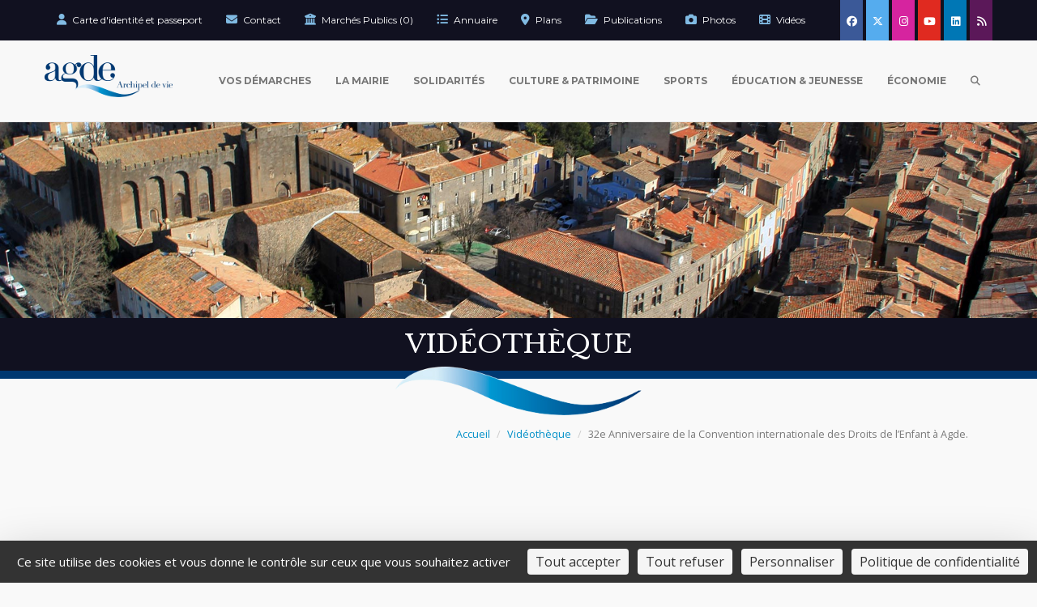

--- FILE ---
content_type: text/html; charset=UTF-8
request_url: https://www.ville-agde.fr/videotheque/700-32e-anniversaire-de-la-convention-internationale-des-droits-de-l-enfant-a-agde
body_size: 150349
content:
    <!DOCTYPE html>
<html lang="fr">
<head>
    <meta charset="utf-8">
    <meta http-equiv="X-UA-Compatible" content="IE=edge">
    <meta name="viewport" content="width=device-width, initial-scale=1">
    <title>32e Anniversaire de la Convention internationale des Droits de l’Enfant à Agde. | Vidéothèque | Ville d&#039;Agde</title>
    <meta name="description" content="Site officiel de la ville d&#039;Agde">
    <meta name="keywords" content="agde, cap d&#039;agde, grau d&#039;agde, tamarissière, mairie, collectivité locale, officiel, agde officiel, canton, hérault, région, france, languedoc, roussillon, méditerranée">
        <link href='https://fonts.googleapis.com/css?family=Libre+Baskerville:400,400italic,700&subset=latin,latin-ext' rel='stylesheet' type='text/css'>
    <link href='https://fonts.googleapis.com/css?family=Open+Sans:300,400,400italic,700,700italic&subset=latin,latin-ext' rel='stylesheet' type='text/css'>
    <link href='https://fonts.googleapis.com/css?family=Montserrat:400,700' rel='stylesheet' type='text/css'>
    <link rel="stylesheet" href="https://cdn.jsdelivr.net/npm/@fortawesome/fontawesome-free@6.6.0/css/all.min.css">
    <link rel="stylesheet" href="/build/css/ville.e447bdbd.css">
    <link rel="shortcut icon" type="image/x-icon" href="/static/ville/img/favicon.ico" />
    <style>
        article header h1 {
font-size: 28px;
}
article header h1 a:hover {
text-decoration:none;
}
@media (max-width: 399px) {
	.hidden-img-xs {
  	display: none!important;
	}
}
    </style>
    <link rel="manifest" href="/build/manifest.json">

        <!--[if lt IE 9]>
    <script src="https://oss.maxcdn.com/html5shiv/3.7.2/html5shiv.min.js"></script>
    <script src="https://oss.maxcdn.com/respond/1.4.2/respond.min.js"></script>
    <![endif]-->
    <link rel="alternate" type="application/rss+xml" title="Flux RSS des actualités du site" href="http://www.ville-agde.fr/rss/7/actualites" />
    <link rel="alternate" type="application/rss+xml" title="Flux RSS de l'agenda du site" href="http://www.ville-agde.fr/rss/8/agenda" />
        <script type="text/javascript" src="/tarteaucitron/tarteaucitron.js"></script>
<script type="text/javascript" src="https://tarteaucitron.io/load.js?domain=www.ville-agde.fr&uuid=9cb30dbd7b1ebbafe6bde44d5590ed46aab571bd"></script>
<script type="text/javascript">
    tarteaucitron.user.gtagUa = "G-6LTLHW1RZG";
    tarteaucitron.user.gtagMore = function () { /* add here your optionnal gtag() */ };
    (tarteaucitron.job = tarteaucitron.job || []).push('gtag');
    (tarteaucitron.job = tarteaucitron.job || []).push('youtube');
</script>

</head>
<body id="front_video_library_show">
    <a href="#main" class="visually-hidden focusable skip-link">
      Aller au contenu principal
    </a>
    <header id="header" class="clearfix">
        <nav class="navbar yamm navbar-default navbar-fixed-top" role="navigation">
            <div class="top-line hidden-xs">
                <div class="container">
                    <div class="row">
                        <div class="col-md-12">
                            <ul class="info-list">
                                <li>
                                    <a href="http://www.ville-agde.fr/vos-demarches/demarches-citoyennes/rendez-vous-carte-didentite-et-passeport">
                                        <i class="fa fa-user" title="mavilledagde.fr"></i>&nbsp;Carte d'identité et passeport
                                    </a>
                                </li>
                                <li>
                                    <a href="/la-mairie/les-services/contact">
                                        <i class="fa fa-envelope" title="Contact"></i>&nbsp;Contact
                                    </a>
                                </li>
                                <li>
                                    <a href="/economie/marches-publics">
                                        <i class="fa fa-university" title="Marchés Publics"></i>&nbsp;Marchés Publics (0)
                                    </a>
                                </li>
                                <li>
                                    <a href="/annuaire">
                                        <i class="fa fa-list-ul" title="Annuaire"></i>&nbsp;Annuaire
                                    </a>
                                </li>
                                <li>
                                    <a href="http://www.ville-agde.fr/services/comment-venir/plans">
                                        <i class="fa fa-location-dot" title="Plans"></i>&nbsp;Plans
                                    </a>
                                </li>
                                <li>
                                    <a href="/la-mairie/guides/guides-et-brochures">
                                        <i class="fa fa-folder-open" title="Documents"></i>&nbsp;Publications
                                    </a>
                                </li>
                                <li>
                                    <a href="/services/phototheque">
                                        <i class="fa fa-camera" title="Photos"></i>&nbsp;Photos
                                    </a>
                                </li>
                                <li>
                                    <a href="/videotheque">
                                        <i class="fa fa-film" title="Vidéos"></i>&nbsp;Vidéos
                                    </a>
                                </li>
                            </ul>

                            <ul class="social-icons">
                                <li>
                                    <a class="facebook" href="https://www.facebook.com/Ville.Agde.Officiel" target="_blank">
                                        <i class="fa-brands fa-facebook" title="facebook"></i>
                                    </a>
                                </li>
                                <li>
                                    <a class="twitter" href="https://twitter.com/AgdeOfficiel" target="_blank">
                                        <i class="fa-brands fa-x-twitter" title="twitter"></i>
                                    </a>
                                </li>
                                <li>
                                    <a class="instagram" href="https://www.instagram.com/ville.agde" target="_blank">
                                        <i class="fa-brands fa-instagram" title="instagram"></i>
                                    </a>
                                </li>
                                <li>
                                    <a class="youtube" href="https://www.youtube.com/c/villedagde" target="_blank">
                                        <i class="fa-brands fa-youtube" title="youtube"></i>
                                    </a>
                                </li>
                                <li>
                                    <a class="linkedin" href="https://www.linkedin.com/company/mairie-d'agde" target="_blank">
                                        <i class="fa-brands fa-linkedin" title="linkedin"></i>
                                    </a>
                                </li>
                                <li>
                                    <a class="rss" href="/rss" target="_blank">
                                        <i class="fa fa-rss" title="rss"></i>
                                    </a>
                                </li>
                            </ul>

                        </div>
                    </div>
                </div>
            </div>
            <div class="container">
                <div class="navbar-header">
                    <button type="button" class="navbar-toggle collapsed" data-toggle="collapse" data-target="#bs-example-navbar-collapse-1">
                        <span class="sr-only">Toggle navigation</span>
                        <span class="icon-bar"></span>
                        <span class="icon-bar"></span>
                        <span class="icon-bar"></span>
                    </button>
                                            <a class="navbar-brand" href="/">
                            <img src="/static/ville/img/logo.png" alt="Ville Agde">
                        </a>
                                    </div>
                <div class="hidden-lg">
    <div class="collapse navbar-collapse" id="bs-example-navbar-collapse-1">
        <ul class="nav navbar-nav">
                        <li class="dropdown">
                <a href="/vos-demarches" class="dropdown-toggle" data-toggle="dropdown" role="button" aria-haspopup="true" aria-expanded="false">
                    Vos Démarches <span class="caret"></span>
                </a>
                <ul class="dropdown-menu">
                                    <li>
                        <a href="https://www.capbus.fr/" title="Transports Capbus">
                            Transports Capbus
                        </a>
                    </li>
                                    <li>
                        <a href="http://www.ville-agde.fr/vos-demarches/demarches-citoyennes/rendez-vous-carte-didentite-et-passeport" title="Rendez-vous carte d&#039;identité et passeport">
                            Rendez-vous carte d&#039;identité et passeport
                        </a>
                    </li>
                                    <li>
                        <a href="http://www.ville-agde.fr/vos-demarches/demarches-citoyennes/demarches-citoyennes" title="Démarches citoyennes">
                            Démarches citoyennes
                        </a>
                    </li>
                                    <li>
                        <a href="https://www.ville-agde.fr/comarquage/particuliers" title="Vos droits et démarches  Service-Public.fr">
                            Vos droits et démarches  Service-Public.fr
                        </a>
                    </li>
                                    <li>
                        <a href="https://www.espace-citoyens.net/ville-agde/espace-citoyens" title="Espace e-citoyen">
                            Espace e-citoyen
                        </a>
                    </li>
                                    <li>
                        <a href="http://elections.ville-agde.fr" title="Elections">
                            Elections
                        </a>
                    </li>
                                    <li>
                        <a href="http://www.ville-agde.fr/vos-demarches/numero-vert-vie-quotidienne/numero-vert" title="Numéro Vert Vie Quotidienne">
                            Numéro Vert Vie Quotidienne
                        </a>
                    </li>
                                    <li>
                        <a href="http://www.ville-agde.fr/vos-demarches/parcs-et-stationnements/accueil" title="Stationnements">
                            Stationnements
                        </a>
                    </li>
                                    <li>
                        <a href="http://www.ville-agde.fr/vos-demarches/maison-de-la-justice-et-du-droit/maison-justice-droit" title="Maison de la Justice et du Droit">
                            Maison de la Justice et du Droit
                        </a>
                    </li>
                                    <li>
                        <a href="http://www.ville-agde.fr/la-mairie/newsletter/abonnement-a-la-newsletter-de-la-mairie-dagde" title="Newsletter">
                            Newsletter
                        </a>
                    </li>
                                </ul>
            </li>
                        <li class="dropdown">
                <a href="/la-mairie" class="dropdown-toggle" data-toggle="dropdown" role="button" aria-haspopup="true" aria-expanded="false">
                    La Mairie <span class="caret"></span>
                </a>
                <ul class="dropdown-menu">
                                    <li>
                        <a href="http://www.ville-agde.fr/la-mairie/conseil-municipal/le-maire-et-ses-adjoints" title="Conseil Municipal">
                            Conseil Municipal
                        </a>
                    </li>
                                    <li>
                        <a href="https://www.ville-agde.fr/actes-administratifs" title="Actes administratifs">
                            Actes administratifs
                        </a>
                    </li>
                                    <li>
                        <a href="http://www.ville-agde.fr/la-mairie/actes-administratifs-anterieurs-au-1er-decembre-2025/arretes-permanents" title="Actes administratifs antérieurs au 1er décembre 2025">
                            Actes administratifs antérieurs au 1er décembre 2025
                        </a>
                    </li>
                                    <li>
                        <a href="http://www.ville-agde.fr/la-mairie/urbanisme/service-amenagement-durable" title="Urbanisme">
                            Urbanisme
                        </a>
                    </li>
                                    <li>
                        <a href="http://www.ville-agde.fr/la-mairie/annonces-legales/avis-enquete-publique" title="Annonces Légales Enquête Publique">
                            Annonces Légales Enquête Publique
                        </a>
                    </li>
                                    <li>
                        <a href="http://www.ville-agde.fr/la-mairie/securite/accueil" title="Sécurité">
                            Sécurité
                        </a>
                    </li>
                                    <li>
                        <a href="http://www.ville-agde.fr/la-mairie/archives-municipales/archives-municipales" title="Archives">
                            Archives
                        </a>
                    </li>
                                    <li>
                        <a href="http://www.ville-agde.fr/la-mairie/journal-de-la-ville-d-agde/le-journal-de-la-ville-d-agde" title="Journal de la Ville">
                            Journal de la Ville
                        </a>
                    </li>
                                    <li>
                        <a href="http://www.ville-agde.fr/la-mairie/mappy-handicap/mappy-handicap" title="Mappy Handicap">
                            Mappy Handicap
                        </a>
                    </li>
                                    <li>
                        <a href="http://www.ville-agde.fr/la-mairie/engagement-qualite/qualite-de-service" title="Qualité de service">
                            Qualité de service
                        </a>
                    </li>
                                    <li>
                        <a href="http://www.ville-agde.fr/la-mairie/comites-de-quartier/presentation" title="Comités de Quartier">
                            Comités de Quartier
                        </a>
                    </li>
                                    <li>
                        <a href="http://www.ville-agde.fr/la-mairie/environnement/accueil" title="Environnement">
                            Environnement
                        </a>
                    </li>
                                    <li>
                        <a href="http://www.ville-agde.fr/la-mairie/environnement/la-reserve-marine-du-roc-de-brescou" title="Réserve Marine Roc de Brescou">
                            Réserve Marine Roc de Brescou
                        </a>
                    </li>
                                    <li>
                        <a href="http://www.ville-agde.fr/la-mairie/recrutement/offres-demplois" title="Rejoindre la Mairie">
                            Rejoindre la Mairie
                        </a>
                    </li>
                                    <li>
                        <a href="http://www.ville-agde.fr/la-mairie/newsletter/abonnement-a-la-newsletter-de-la-mairie-dagde" title="Newsletter">
                            Newsletter
                        </a>
                    </li>
                                    <li>
                        <a href="https://app.amp-agde.fr/accueil" title="Aire Marine Protégée de la Côte agathoise">
                            Aire Marine Protégée de la Côte agathoise
                        </a>
                    </li>
                                    <li>
                        <a href="https://agde.lheurecivique.fr/" title="L&#039;heure Civique Agathoise">
                            L&#039;heure Civique Agathoise
                        </a>
                    </li>
                                </ul>
            </li>
                        <li class="dropdown">
                <a href="/solidarites" class="dropdown-toggle" data-toggle="dropdown" role="button" aria-haspopup="true" aria-expanded="false">
                    Solidarités <span class="caret"></span>
                </a>
                <ul class="dropdown-menu">
                                    <li>
                        <a href="http://www.ville-agde.fr/solidarites/pole-sante/pole-sante" title="Pôle Santé">
                            Pôle Santé
                        </a>
                    </li>
                                    <li>
                        <a href="http://www.ccas-agde.fr" title="Centre Communal d&#039;Action Sociale">
                            Centre Communal d&#039;Action Sociale
                        </a>
                    </li>
                                    <li>
                        <a href="https://www.ccas-agde.fr/age-d-or/presentation" title="Age d&#039;Or">
                            Age d&#039;Or
                        </a>
                    </li>
                                    <li>
                        <a href="https://www.ccas-agde.fr/enfance-et-famille/presentation" title="Enfance &amp; Famille">
                            Enfance &amp; Famille
                        </a>
                    </li>
                                    <li>
                        <a href="https://www.ccas-agde.fr/autonomie-et-solidarite/presentation" title="Autonomie &amp; Solidarité">
                            Autonomie &amp; Solidarité
                        </a>
                    </li>
                                    <li>
                        <a href="http://www.ville-agde.fr/solidarites/centre-social-louis-valliere/accueil" title="Centre Social Louis Vallière">
                            Centre Social Louis Vallière
                        </a>
                    </li>
                                    <li>
                        <a href="http://www.ville-agde.fr/solidarites/prevention-insertion/prevention-insertion" title="Prévention &amp; Insertion">
                            Prévention &amp; Insertion
                        </a>
                    </li>
                                    <li>
                        <a href="http://www.ch-bassindethau.fr/" title="Hopital">
                            Hopital
                        </a>
                    </li>
                                </ul>
            </li>
                        <li class="dropdown">
                <a href="/culture-patrimoine" class="dropdown-toggle" data-toggle="dropdown" role="button" aria-haspopup="true" aria-expanded="false">
                    Culture &amp; Patrimoine <span class="caret"></span>
                </a>
                <ul class="dropdown-menu">
                                    <li>
                        <a href="https://www.chateaulaurens-agde.fr/" title="Château Laurens">
                            Château Laurens
                        </a>
                    </li>
                                    <li>
                        <a href="http://www.saisonculturelle-agde.fr/" title="Saison Culturelle">
                            Saison Culturelle
                        </a>
                    </li>
                                    <li>
                        <a href="https://ecoledemusique-agde.fr/" title="École de Musique">
                            École de Musique
                        </a>
                    </li>
                                    <li>
                        <a href="http://www.museecapdagde.com" title="Musée de l&#039;Éphèbe">
                            Musée de l&#039;Éphèbe
                        </a>
                    </li>
                                    <li>
                        <a href="https://www.museeagathois.fr/" title="Musée Agathois Jules Baudou">
                            Musée Agathois Jules Baudou
                        </a>
                    </li>
                                    <li>
                        <a href="https://www.capdagde-congres.fr/" title="Palais des Congrès Cap d&#039;Agde Méditerranée">
                            Palais des Congrès Cap d&#039;Agde Méditerranée
                        </a>
                    </li>
                                    <li>
                        <a href="http://www.ville-agde.fr/culture-patrimoine/patrimoine-naturel/accueil-nature-preservee" title="Patrimoine Naturel">
                            Patrimoine Naturel
                        </a>
                    </li>
                                    <li>
                        <a href="http://www.ville-agde.fr/culture-patrimoine/histoire/une-histoire-nee-de-la-mer" title="Histoire">
                            Histoire
                        </a>
                    </li>
                                    <li>
                        <a href="http://www.ville-agde.fr/culture-patrimoine/monuments/propos-introductif" title="Monuments">
                            Monuments
                        </a>
                    </li>
                                    <li>
                        <a href="http://www.mediatheque-agde.fr/" title="Médiathèque Agathoise">
                            Médiathèque Agathoise
                        </a>
                    </li>
                                    <li>
                        <a href="https://www.theatreagathois.fr/" title="Théâtre AGathois">
                            Théâtre AGathois
                        </a>
                    </li>
                                    <li>
                        <a href="https://www.mjcagde.com/" title="MJC Maison des Jeunes et de la Culture">
                            MJC Maison des Jeunes et de la Culture
                        </a>
                    </li>
                                </ul>
            </li>
                        <li class="dropdown">
                <a href="/sports" class="dropdown-toggle" data-toggle="dropdown" role="button" aria-haspopup="true" aria-expanded="false">
                    Sports <span class="caret"></span>
                </a>
                <ul class="dropdown-menu">
                                    <li>
                        <a href="http://www.ville-agde.fr/sports/animations-slam/activites-annuelles" title="Activités SLAM">
                            Activités SLAM
                        </a>
                    </li>
                                    <li>
                        <a href="http://www.ville-agde.fr/sports/animations-estivales/activites-estivales" title="Animations Estivales">
                            Animations Estivales
                        </a>
                    </li>
                                    <li>
                        <a href="http://www.ville-agde.fr/sports/equipements-sportifs/accueil" title="Équipements sportifs">
                            Équipements sportifs
                        </a>
                    </li>
                                    <li>
                        <a href="http://www.ville-agde.fr/sports/pistes-cyclables/pistes-cyclables" title="Pistes Cyclables">
                            Pistes Cyclables
                        </a>
                    </li>
                                    <li>
                        <a href="https://www.tenniscapdagde.com/" title="Centre International de Tennis">
                            Centre International de Tennis
                        </a>
                    </li>
                                    <li>
                        <a href="http://www.ville-agde.fr/sports/joutes/presentation" title="Les Joutes">
                            Les Joutes
                        </a>
                    </li>
                                    <li>
                        <a href="http://www.golfcapdagde.com/" title="Golf du Cap d&#039;Agde">
                            Golf du Cap d&#039;Agde
                        </a>
                    </li>
                                    <li>
                        <a href="http://www.centre-larchipel.com/" title="Centre Aquatique de l&#039;Archipel">
                            Centre Aquatique de l&#039;Archipel
                        </a>
                    </li>
                                    <li>
                        <a href="http://www.centrenautique-capdagde.com/" title="Centre Nautique du Cap d&#039;Agde">
                            Centre Nautique du Cap d&#039;Agde
                        </a>
                    </li>
                                    <li>
                        <a href="https://www.ville-agde.fr/annuaire" title="Associations">
                            Associations
                        </a>
                    </li>
                                    <li>
                        <a href="https://www.capdagdedestinationsports.com/" title="Cap d&#039;Agde Destination Sports">
                            Cap d&#039;Agde Destination Sports
                        </a>
                    </li>
                                </ul>
            </li>
                        <li class="dropdown">
                <a href="/education-jeunesse" class="dropdown-toggle" data-toggle="dropdown" role="button" aria-haspopup="true" aria-expanded="false">
                    Éducation &amp; Jeunesse <span class="caret"></span>
                </a>
                <ul class="dropdown-menu">
                                    <li>
                        <a href="http://www.ville-agde.fr/education-jeunesse/maternelles/ecoles-maternelles" title="Écoles maternelles">
                            Écoles maternelles
                        </a>
                    </li>
                                    <li>
                        <a href="http://www.ville-agde.fr/education-jeunesse/elementaires/ecoles-elementaires" title="Écoles élémentaires">
                            Écoles élémentaires
                        </a>
                    </li>
                                    <li>
                        <a href="http://www.ville-agde.fr/education-jeunesse/enseignement-secondaire/l-enseignement-secondaire" title="Enseignement Secondaire">
                            Enseignement Secondaire
                        </a>
                    </li>
                                    <li>
                        <a href="http://www.ville-agde.fr/education-jeunesse/enseignement-prive/enseignement-prive" title="Enseignement Privé">
                            Enseignement Privé
                        </a>
                    </li>
                                    <li>
                        <a href="https://www.espace-citoyens.net/ville-agde/espace-citoyens" title="Vos démarches en ligne">
                            Vos démarches en ligne
                        </a>
                    </li>
                                    <li>
                        <a href="http://www.ville-agde.fr/education-jeunesse/direction-de-l-education/inscription" title="Direction de l&#039;éducation">
                            Direction de l&#039;éducation
                        </a>
                    </li>
                                    <li>
                        <a href="http://www.ville-agde.fr/education-jeunesse/parentalite/accueil" title="Parentalité">
                            Parentalité
                        </a>
                    </li>
                                    <li>
                        <a href="http://www.ville-agde.fr/education-jeunesse/planete-ecole/le-planete-ecole" title="Planète École">
                            Planète École
                        </a>
                    </li>
                                    <li>
                        <a href="http://www.ville-agde.fr/education-jeunesse/accueil-de-loisirs/accueil" title="Accueils de Loisirs">
                            Accueils de Loisirs
                        </a>
                    </li>
                                    <li>
                        <a href="http://www.ville-agde.fr/education-jeunesse/littoral-et-cadre-de-vie/autorisation-de-baignade" title="Autorisation de baignade">
                            Autorisation de baignade
                        </a>
                    </li>
                                    <li>
                        <a href="http://www.ville-agde.fr/education-jeunesse/espace-jeune-agathois/info-jeunes-agde" title="Espace Jeune Agathois">
                            Espace Jeune Agathois
                        </a>
                    </li>
                                    <li>
                        <a href="http://www.ville-agde.fr/education-jeunesse/conseil-municipal-des-jeunes/presentation" title="Conseil Municipal des Jeunes">
                            Conseil Municipal des Jeunes
                        </a>
                    </li>
                                    <li>
                        <a href="http://www.ville-agde.fr/education-jeunesse/espace-jeune-agathois/info-jeunes-agde" title="Espace Jeune Agathois">
                            Espace Jeune Agathois
                        </a>
                    </li>
                                </ul>
            </li>
                        <li class="dropdown">
                <a href="/economie" class="dropdown-toggle" data-toggle="dropdown" role="button" aria-haspopup="true" aria-expanded="false">
                    Économie <span class="caret"></span>
                </a>
                <ul class="dropdown-menu">
                                    <li>
                        <a href="https://www.agdecoeurdeville.fr/" title="Agde Cœur de Ville">
                            Agde Cœur de Ville
                        </a>
                    </li>
                                    <li>
                        <a href="http://www.capdagde.com/" title="Office de tourisme">
                            Office de tourisme
                        </a>
                    </li>
                                    <li>
                        <a href="http://www.ville-agde.fr/economie/finances/accueil" title="Finances">
                            Finances
                        </a>
                    </li>
                                    <li>
                        <a href="http://www.ville-agde.fr/economie/marches-publics/accueil" title="Marchés Publics">
                            Marchés Publics
                        </a>
                    </li>
                                    <li>
                        <a href="https://www.ville-agde.fr/comarquage/professionnels" title="Professionnels vos droits et démarches">
                            Professionnels vos droits et démarches
                        </a>
                    </li>
                                    <li>
                        <a href="http://www.ville-agde.fr/economie/gestion-des-salles-municipales/accueil" title="Gestion des salles municipales">
                            Gestion des salles municipales
                        </a>
                    </li>
                                    <li>
                        <a href="http://www.ville-agde.fr/economie/associations/aides-associations" title="Aides aux Associations">
                            Aides aux Associations
                        </a>
                    </li>
                                    <li>
                        <a href="http://www.ville-agde.fr/economie/mission-publicite/mission-publicite" title="Mission Publicité">
                            Mission Publicité
                        </a>
                    </li>
                                    <li>
                        <a href="http://www.ville-agde.fr/economie/occupation-du-domaine-public/occupation-du-domaine-public" title="Droits de Place">
                            Droits de Place
                        </a>
                    </li>
                                    <li>
                        <a href="http://www.ville-agde.fr/economie/declaration-de-manifestation/declarer-une-manifestation" title="Déclarer une manifestation">
                            Déclarer une manifestation
                        </a>
                    </li>
                                    <li>
                        <a href="http://www.ville-agde.fr/economie/centre-hebergement-saint-martin/accueil" title="Hébergement St Martin">
                            Hébergement St Martin
                        </a>
                    </li>
                                    <li>
                        <a href="http://www.ville-agde.fr/economie/observatoire-fiscal/observatoire-fiscal" title="Observatoire Fiscal">
                            Observatoire Fiscal
                        </a>
                    </li>
                                    <li>
                        <a href="http://www.ville-agde.fr/economie/tourisme/le-cap-d-agde" title="Tourisme">
                            Tourisme
                        </a>
                    </li>
                                    <li>
                        <a href="http://www.ville-agde.fr/economie/viticulture/viticulture" title="Viticulture">
                            Viticulture
                        </a>
                    </li>
                                    <li>
                        <a href="http://www.ville-agde.fr/economie/croissance-urbaine-et-demographique/croissance-urbaine-demographique" title="Croissance urbaine &amp; démographique">
                            Croissance urbaine &amp; démographique
                        </a>
                    </li>
                                    <li>
                        <a href="https://port-capdagde.com/" title="Ports du Cap d&#039;Agde">
                            Ports du Cap d&#039;Agde
                        </a>
                    </li>
                                    <li>
                        <a href="http://www.sictom-pezenas-agde.fr/" title="SICTOM Pézenas-Agde">
                            SICTOM Pézenas-Agde
                        </a>
                    </li>
                                    <li>
                        <a href="https://www.crieeagde.com/" title="Pêche">
                            Pêche
                        </a>
                    </li>
                                </ul>
            </li>
                    </ul>
    </div>
</div>

<div class="yamm hidden-xs hidden-sm hidden-md">

        <ul class="nav navbar-nav navbar-right">
                            <li class="dropdown yamm-fw opens">
                    <a class="dropdown-toggle" data-toggle="dropdown" href="/vos-demarches">
                        Vos Démarches
                    </a>
                    <ul class="dropdown-menu mega-menu hidden-xs hidden-sm">
                        <li>
                            <div class="yamm-content mega-menu-item">
                                <div class="row">
                                    <div class="col-md-2">
                                        <div class="image-links-wrapper">
                                            <ul class="list-unstyled">
                                                                                                    <li>
                                                        <a href="https://www.capbus.fr/" title="Transports Capbus">
                                                            <img src="/media/cache/city_mega_menu_link/uploads/images/1-vos-demarches/7-actualites/800x800/logo-capbus_58c91303a0676.png" class="img-responsive" alt="">
                                                        </a>
                                                    </li>
                                                                                            </ul>
                                        </div>
                                    </div>
                                    <div class="col-md-3">
                                        <div class="text-links-wrapper">
                                            <ul class="list-unstyled">
                                                                                                    <li class="clearfix">
                                                        <a href="http://www.ville-agde.fr/vos-demarches/demarches-citoyennes/rendez-vous-carte-didentite-et-passeport" title="Rendez-vous carte d&#039;identité et passeport">
                                                            Rendez-vous carte d&#039;identité et passeport
                                                        </a>
                                                    </li>
                                                                                                    <li class="clearfix">
                                                        <a href="http://www.ville-agde.fr/vos-demarches/demarches-citoyennes/demarches-citoyennes" title="Démarches citoyennes">
                                                            Démarches citoyennes
                                                        </a>
                                                    </li>
                                                                                                    <li class="clearfix">
                                                        <a href="https://www.ville-agde.fr/comarquage/particuliers" title="Vos droits et démarches  Service-Public.fr">
                                                            Vos droits et démarches  Service-Public.fr
                                                        </a>
                                                    </li>
                                                                                                    <li class="clearfix">
                                                        <a href="https://www.espace-citoyens.net/ville-agde/espace-citoyens" title="Espace e-citoyen">
                                                            Espace e-citoyen
                                                        </a>
                                                    </li>
                                                                                                    <li class="clearfix">
                                                        <a href="http://elections.ville-agde.fr" title="Elections">
                                                            Elections
                                                        </a>
                                                    </li>
                                                                                                    <li class="clearfix">
                                                        <a href="http://www.ville-agde.fr/vos-demarches/numero-vert-vie-quotidienne/numero-vert" title="Numéro Vert Vie Quotidienne">
                                                            Numéro Vert Vie Quotidienne
                                                        </a>
                                                    </li>
                                                                                                    <li class="clearfix">
                                                        <a href="http://www.ville-agde.fr/vos-demarches/parcs-et-stationnements/accueil" title="Stationnements">
                                                            Stationnements
                                                        </a>
                                                    </li>
                                                                                                    <li class="clearfix">
                                                        <a href="http://www.ville-agde.fr/vos-demarches/maison-de-la-justice-et-du-droit/maison-justice-droit" title="Maison de la Justice et du Droit">
                                                            Maison de la Justice et du Droit
                                                        </a>
                                                    </li>
                                                                                                    <li class="clearfix">
                                                        <a href="http://www.ville-agde.fr/la-mairie/newsletter/abonnement-a-la-newsletter-de-la-mairie-dagde" title="Newsletter">
                                                            Newsletter
                                                        </a>
                                                    </li>
                                                                                            </ul>
                                        </div>
                                    </div>
                                    <div class="col-md-5">
                                        <div class="news-links-wrapper">
                                            <ul class="list-unstyled">
                                                                                                    <li class="clearfix">
                                                        <a href="http://www.ville-agde.fr/actualites/vos-demarches/actualites/fermeture-de-voies-du-jeudi-19-au-dimanche-22-coupe-de-france-de-vtt">
                                                            <img src="/media/cache/city_mega_menu_news/uploads/images/5-sports/42-actualites/800x800/outlook-cfvtt-2024_65e829ff39072.jpg" />
                                                            <span>FERMETURE DE VOIES DU JEUDI 19 AU DIMANCHE 22 : COUPE DE FRANCE DE VTT</span>
                                                        </a>
                                                    </li>
                                                                                                    <li class="clearfix">
                                                        <a href="http://www.ville-agde.fr/actualites/vos-demarches/actualites/informations-sur-le-centre-de-vaccination-de-lhopital-saint-loup">
                                                            <img src="/media/cache/city_mega_menu_news/uploads/images/1-vos-demarches/7-actualites/800x800/hopital-saint-loup-agde_61f271d0a46a3.jpg" />
                                                            <span>Informations sur le centre de vaccination de l&#039;hôpital Saint Loup</span>
                                                        </a>
                                                    </li>
                                                                                                    <li class="clearfix">
                                                        <a href="http://www.ville-agde.fr/actualites/vos-demarches/actualites/formalites-citoyennes-et-etat-civil">
                                                            <img src="/media/cache/city_mega_menu_news/uploads/images/1-vos-demarches/7-actualites/800x800/mairie_5eb91880dad53.jpg" />
                                                            <span>Formalités citoyennes et état civil</span>
                                                        </a>
                                                    </li>
                                                                                                    <li class="clearfix">
                                                        <a href="http://www.ville-agde.fr/actualites/vos-demarches/actualites/renouvellement-carte-didentite-ou-passeport">
                                                            <img src="/media/cache/city_mega_menu_news/uploads/images/1-vos-demarches/7-actualites/800x800/cni-passeports_5e53d808923f3.jpg" />
                                                            <span>Renouvellement carte d&#039;identité ou passeport</span>
                                                        </a>
                                                    </li>
                                                                                                    <li class="clearfix">
                                                        <a href="http://www.ville-agde.fr/actualites/vos-demarches/actualites/changements-de-frequences-de-la-tnt">
                                                            <img src="/media/cache/city_mega_menu_news/uploads/images/1-vos-demarches/7-actualites/800x800/tous-a-vos-postes-tnt-frequences_5ba4e6be82396.jpg" />
                                                            <span>Changements de fréquences de la TNT</span>
                                                        </a>
                                                    </li>
                                                                                                    <li class="clearfix">
                                                        <a href="http://www.ville-agde.fr/actualites/vos-demarches/maison-de-la-justice-et-du-droit/le-ministere-de-la-justice-recrute-des-conciliateurs-de-justice">
                                                            <img src="/media/cache/city_mega_menu_news/uploads/images/1-vos-demarches/6-maison-de-la-justice-et-du-droit/800x800/conciliateur_557ed656be989.png" />
                                                            <span>Le ministère de la Justice recrute des conciliateurs de justice</span>
                                                        </a>
                                                    </li>
                                                                                            </ul>
                                        </div>
                                    </div>
                                    <div class="col-md-2">
                                        <div class="document-links-wrapper">
                                                                                            
    <article class="document featured-document featured-publication">
        <div class="visual">
                            <img src="/media/cache/300x400/uploads/thumbnails/agde-guide-accueil-2024-25_67092ba32b119.jpg" alt="" class="img-responsive" />
                        <div class="toolbar">
                <div class="toolbar-inner">
                    <a
                        class="download-link"
                        href="/document/download/6165-guide-d-accueil-2025"
                        title="Télécharger le document Guide d&#039;accueil 2025">
                        <i class="fa fa-download"></i> Télécharger
                    </a>
                                            <br />
                        <a class="read-link" target="_blank" href="/page-flip/6709adf82bc0c" title="Voir : Guide d&#039;accueil 2025">
                            <i class="fa fa-eye"></i> Consulter
                        </a>
                                    </div>
            </div>
        </div>
            </article>

                                                                                            
    <article class="document featured-document featured-publication">
        <div class="visual">
                            <img src="/media/cache/300x400/uploads/thumbnails/carte-voies-douces_58c15567b1002.jpg" alt="" class="img-responsive" />
                        <div class="toolbar">
                <div class="toolbar-inner">
                    <a
                        class="download-link"
                        href="/document/download/2507-carte-des-voies-douces"
                        title="Télécharger le document Carte des Voies Douces">
                        <i class="fa fa-download"></i> Télécharger
                    </a>
                                            <br />
                        <a class="read-link" target="_blank" href="/page-flip/58c1ec9a3abb6" title="Voir : Carte des Voies Douces">
                            <i class="fa fa-eye"></i> Consulter
                        </a>
                                    </div>
            </div>
        </div>
            </article>

                                                                                    </div>
                                    </div>
                                </div>
                            </div>
                        </li>
                    </ul>
                </li>
                            <li class="dropdown yamm-fw ">
                    <a class="dropdown-toggle" data-toggle="dropdown" href="/la-mairie">
                        La Mairie
                    </a>
                    <ul class="dropdown-menu mega-menu hidden-xs hidden-sm">
                        <li>
                            <div class="yamm-content mega-menu-item">
                                <div class="row">
                                    <div class="col-md-2">
                                        <div class="image-links-wrapper">
                                            <ul class="list-unstyled">
                                                                                                    <li>
                                                        <a href="http://www.ville-agde.fr/la-mairie/journal-de-la-ville-d-agde/le-journal-de-la-ville-d-agde" title="Journal de la Ville">
                                                            <img src="/media/cache/city_mega_menu_link/uploads/images/3-la-mairie/108-journal-de-la-ville-d-agde/800x800/logo-agde-le-mag_5aa9211bb0522.jpg" class="img-responsive" alt="">
                                                        </a>
                                                    </li>
                                                                                                    <li>
                                                        <a href="https://app.amp-agde.fr/accueil" title="Aire Marine Protégée de la Côte agathoise">
                                                            <img src="/media/cache/city_mega_menu_link/uploads/images/3-la-mairie/17-environnement/800x800/logo-amp-rectangle_64380156c3ef5.png" class="img-responsive" alt="">
                                                        </a>
                                                    </li>
                                                                                                    <li>
                                                        <a href="https://agde.lheurecivique.fr/" title="L&#039;heure Civique Agathoise">
                                                            <img src="/media/cache/city_mega_menu_link/uploads/images/3-la-mairie/13-les-services/800x800/logo-heure-civique-agathoise_68e3ca20be7a3.jpg" class="img-responsive" alt="">
                                                        </a>
                                                    </li>
                                                                                            </ul>
                                        </div>
                                    </div>
                                    <div class="col-md-3">
                                        <div class="text-links-wrapper">
                                            <ul class="list-unstyled">
                                                                                                    <li class="clearfix">
                                                        <a href="http://www.ville-agde.fr/la-mairie/conseil-municipal/le-maire-et-ses-adjoints" title="Conseil Municipal">
                                                            Conseil Municipal
                                                        </a>
                                                    </li>
                                                                                                    <li class="clearfix">
                                                        <a href="https://www.ville-agde.fr/actes-administratifs" title="Actes administratifs">
                                                            Actes administratifs
                                                        </a>
                                                    </li>
                                                                                                    <li class="clearfix">
                                                        <a href="http://www.ville-agde.fr/la-mairie/actes-administratifs-anterieurs-au-1er-decembre-2025/arretes-permanents" title="Actes administratifs antérieurs au 1er décembre 2025">
                                                            Actes administratifs antérieurs au 1er décembre 2025
                                                        </a>
                                                    </li>
                                                                                                    <li class="clearfix">
                                                        <a href="http://www.ville-agde.fr/la-mairie/urbanisme/service-amenagement-durable" title="Urbanisme">
                                                            Urbanisme
                                                        </a>
                                                    </li>
                                                                                                    <li class="clearfix">
                                                        <a href="http://www.ville-agde.fr/la-mairie/annonces-legales/avis-enquete-publique" title="Annonces Légales Enquête Publique">
                                                            Annonces Légales Enquête Publique
                                                        </a>
                                                    </li>
                                                                                                    <li class="clearfix">
                                                        <a href="http://www.ville-agde.fr/la-mairie/securite/accueil" title="Sécurité">
                                                            Sécurité
                                                        </a>
                                                    </li>
                                                                                                    <li class="clearfix">
                                                        <a href="http://www.ville-agde.fr/la-mairie/archives-municipales/archives-municipales" title="Archives">
                                                            Archives
                                                        </a>
                                                    </li>
                                                                                                    <li class="clearfix">
                                                        <a href="http://www.ville-agde.fr/la-mairie/mappy-handicap/mappy-handicap" title="Mappy Handicap">
                                                            Mappy Handicap
                                                        </a>
                                                    </li>
                                                                                                    <li class="clearfix">
                                                        <a href="http://www.ville-agde.fr/la-mairie/engagement-qualite/qualite-de-service" title="Qualité de service">
                                                            Qualité de service
                                                        </a>
                                                    </li>
                                                                                                    <li class="clearfix">
                                                        <a href="http://www.ville-agde.fr/la-mairie/comites-de-quartier/presentation" title="Comités de Quartier">
                                                            Comités de Quartier
                                                        </a>
                                                    </li>
                                                                                                    <li class="clearfix">
                                                        <a href="http://www.ville-agde.fr/la-mairie/environnement/accueil" title="Environnement">
                                                            Environnement
                                                        </a>
                                                    </li>
                                                                                                    <li class="clearfix">
                                                        <a href="http://www.ville-agde.fr/la-mairie/environnement/la-reserve-marine-du-roc-de-brescou" title="Réserve Marine Roc de Brescou">
                                                            Réserve Marine Roc de Brescou
                                                        </a>
                                                    </li>
                                                                                                    <li class="clearfix">
                                                        <a href="http://www.ville-agde.fr/la-mairie/recrutement/offres-demplois" title="Rejoindre la Mairie">
                                                            Rejoindre la Mairie
                                                        </a>
                                                    </li>
                                                                                                    <li class="clearfix">
                                                        <a href="http://www.ville-agde.fr/la-mairie/newsletter/abonnement-a-la-newsletter-de-la-mairie-dagde" title="Newsletter">
                                                            Newsletter
                                                        </a>
                                                    </li>
                                                                                            </ul>
                                        </div>
                                    </div>
                                    <div class="col-md-5">
                                        <div class="news-links-wrapper">
                                            <ul class="list-unstyled">
                                                                                                    <li class="clearfix">
                                                        <a href="http://www.ville-agde.fr/actualites/la-mairie/actualites/une-ceremonie-des-voeux-aux-agathois-sous-le-signe-de-la-solidarite-et-de-lengagement">
                                                            <img src="/media/cache/city_mega_menu_news/uploads/images/3-la-mairie/23-actualites/800x800/612031756-1334158565406275-7109126374146638771-n_6968f57846d9a.jpg" />
                                                            <span>UNE CÉRÉMONIE DES VŒUX AUX AGATHOIS SOUS LE SIGNE DE LA SOLIDARITÉ ET DE L&#039;ENGAGEMENT</span>
                                                        </a>
                                                    </li>
                                                                                                    <li class="clearfix">
                                                        <a href="http://www.ville-agde.fr/actualites/la-mairie/actualites/recensement-de-la-population-2026">
                                                            <img src="/media/cache/city_mega_menu_news/uploads/images/3-la-mairie/23-actualites/800x800/recensement-pop-fr-2026-ok_696902c517771.jpg" />
                                                            <span>Recensement de la population 2026</span>
                                                        </a>
                                                    </li>
                                                                                                    <li class="clearfix">
                                                        <a href="http://www.ville-agde.fr/actualites/la-mairie/actualites/devoilement-de-la-plaque-en-memoire-de-rene-cabanes">
                                                            <img src="/media/cache/city_mega_menu_news/uploads/images/3-la-mairie/23-actualites/800x800/dsc7572_696907ec4b761.jpg" />
                                                            <span>DÉVOILEMENT DE LA PLAQUE EN MÉMOIRE DE RENÉ CABANES</span>
                                                        </a>
                                                    </li>
                                                                                                    <li class="clearfix">
                                                        <a href="http://www.ville-agde.fr/actualites/la-mairie/actualites/intemperies-la-procedure-a-suivre-pour-vos-declarations">
                                                            <img src="/media/cache/city_mega_menu_news/uploads/images/3-la-mairie/23-actualites/800x800/avertissement-ok_69490af48dbdd.png" />
                                                            <span>INTEMPÉRIES : LA PROCÉDURE À SUIVRE POUR VOS DÉCLARATIONS</span>
                                                        </a>
                                                    </li>
                                                                                                    <li class="clearfix">
                                                        <a href="http://www.ville-agde.fr/actualites/la-mairie/actualites/message-de-situation-inondations-fin-dapres-midi-communique-du-maire-dagde">
                                                            <img src="/media/cache/city_mega_menu_news/uploads/images/3-la-mairie/23-actualites/800x800/avertissement-ok_69490af48dbdd.png" />
                                                            <span>MESSAGE DE SITUATION - INONDATIONS (FIN D’APRÈS-MIDI) COMMUNIQUÉ DU MAIRE D’AGDE</span>
                                                        </a>
                                                    </li>
                                                                                                    <li class="clearfix">
                                                        <a href="http://www.ville-agde.fr/actualites/la-mairie/actualites/vous-etes-interesses-pour-donner-une-heure-de-votre-temps-a-votre-commune">
                                                            <img src="/media/cache/city_mega_menu_news/uploads/images/3-la-mairie/23-actualites/800x800/heure-civique-actu-ok_69315a94f1062.jpg" />
                                                            <span>Vous êtes intéressés pour donner une heure de votre temps à votre commune ?</span>
                                                        </a>
                                                    </li>
                                                                                            </ul>
                                        </div>
                                    </div>
                                    <div class="col-md-2">
                                        <div class="document-links-wrapper">
                                                                                            
    <article class="document featured-document featured-publication">
        <div class="visual">
                            <img src="/media/cache/300x400/uploads/thumbnails/agde-le-mage-131-dec-2025_6942cdc3c45a2.jpg" alt="" class="img-responsive" />
                        <div class="toolbar">
                <div class="toolbar-inner">
                    <a
                        class="download-link"
                        href="/document/download/6726-agde-le-mag-n0131"
                        title="Télécharger le document Agde Le Mag N°131">
                        <i class="fa fa-download"></i> Télécharger
                    </a>
                                            <br />
                        <a class="read-link" target="_blank" href="/page-flip/69434406122d1" title="Voir : Agde Le Mag N°131">
                            <i class="fa fa-eye"></i> Consulter
                        </a>
                                    </div>
            </div>
        </div>
            </article>

                                                                                            
    <article class="document featured-document featured-publication">
        <div class="visual">
                            <img src="/media/cache/300x400/uploads/thumbnails/agde-partons-a-la-decouverte-du-milieu-marin_6086712d50aa8.jpg" alt="" class="img-responsive" />
                        <div class="toolbar">
                <div class="toolbar-inner">
                    <a
                        class="download-link"
                        href="/document/download/4192-partons-a-la-decouverte-du-milieu-marin"
                        title="Télécharger le document Partons à la découverte du Milieu Marin">
                        <i class="fa fa-download"></i> Télécharger
                    </a>
                                            <br />
                        <a class="read-link" target="_blank" href="/page-flip/608745fbb232f" title="Voir : Partons à la découverte du Milieu Marin">
                            <i class="fa fa-eye"></i> Consulter
                        </a>
                                    </div>
            </div>
        </div>
            </article>

                                                                                    </div>
                                    </div>
                                </div>
                            </div>
                        </li>
                    </ul>
                </li>
                            <li class="dropdown yamm-fw ">
                    <a class="dropdown-toggle" data-toggle="dropdown" href="/solidarites">
                        Solidarités
                    </a>
                    <ul class="dropdown-menu mega-menu hidden-xs hidden-sm">
                        <li>
                            <div class="yamm-content mega-menu-item">
                                <div class="row">
                                    <div class="col-md-2">
                                        <div class="image-links-wrapper">
                                            <ul class="list-unstyled">
                                                                                                    <li>
                                                        <a href="http://www.ccas-agde.fr" title="Centre Communal d&#039;Action Sociale">
                                                            <img src="/media/cache/city_mega_menu_link/uploads/images/11-ccas/90-ccas/800x800/57444a33a65ba_logo-ccas.png" class="img-responsive" alt="">
                                                        </a>
                                                    </li>
                                                                                                    <li>
                                                        <a href="http://www.ch-bassindethau.fr/" title="Hopital">
                                                            <img src="/media/cache/city_mega_menu_link/uploads/images/2-solidarites/113-pole-sante/800x800/logo-ch-bassindethau_590aea74bb18c.jpg" class="img-responsive" alt="">
                                                        </a>
                                                    </li>
                                                                                            </ul>
                                        </div>
                                    </div>
                                    <div class="col-md-3">
                                        <div class="text-links-wrapper">
                                            <ul class="list-unstyled">
                                                                                                    <li class="clearfix">
                                                        <a href="http://www.ville-agde.fr/solidarites/pole-sante/pole-sante" title="Pôle Santé">
                                                            Pôle Santé
                                                        </a>
                                                    </li>
                                                                                                    <li class="clearfix">
                                                        <a href="https://www.ccas-agde.fr/age-d-or/presentation" title="Age d&#039;Or">
                                                            Age d&#039;Or
                                                        </a>
                                                    </li>
                                                                                                    <li class="clearfix">
                                                        <a href="https://www.ccas-agde.fr/enfance-et-famille/presentation" title="Enfance &amp; Famille">
                                                            Enfance &amp; Famille
                                                        </a>
                                                    </li>
                                                                                                    <li class="clearfix">
                                                        <a href="https://www.ccas-agde.fr/autonomie-et-solidarite/presentation" title="Autonomie &amp; Solidarité">
                                                            Autonomie &amp; Solidarité
                                                        </a>
                                                    </li>
                                                                                                    <li class="clearfix">
                                                        <a href="http://www.ville-agde.fr/solidarites/centre-social-louis-valliere/accueil" title="Centre Social Louis Vallière">
                                                            Centre Social Louis Vallière
                                                        </a>
                                                    </li>
                                                                                                    <li class="clearfix">
                                                        <a href="http://www.ville-agde.fr/solidarites/prevention-insertion/prevention-insertion" title="Prévention &amp; Insertion">
                                                            Prévention &amp; Insertion
                                                        </a>
                                                    </li>
                                                                                            </ul>
                                        </div>
                                    </div>
                                    <div class="col-md-5">
                                        <div class="news-links-wrapper">
                                            <ul class="list-unstyled">
                                                                                                    <li class="clearfix">
                                                        <a href="http://www.ville-agde.fr/actualites/solidarites/actualites/solidarite-espagne">
                                                            <img src="/media/cache/city_mega_menu_news/uploads/images/2-solidarites/11-actualites/800x800/solidarite-espagne_672c8aca05f1f.jpg" />
                                                            <span>Solidarité Espagne</span>
                                                        </a>
                                                    </li>
                                                                                                    <li class="clearfix">
                                                        <a href="http://www.ville-agde.fr/actualites/solidarites/actualites/info-des-urgences-des-hopitaux-du-bassin-de-thau">
                                                            <img src="/media/cache/city_mega_menu_news/uploads/images/2-solidarites/11-actualites/800x800/hopital-17-18-09_632424c9674bf.jpg" />
                                                            <span>Info des urgences des Hôpitaux du Bassin de Thau</span>
                                                        </a>
                                                    </li>
                                                                                                    <li class="clearfix">
                                                        <a href="http://www.ville-agde.fr/actualites/solidarites/actualites/quand-un-chef-etoile-s-invite-a-l-ehpad-des-jardins-de-brescou">
                                                            <img src="/media/cache/city_mega_menu_news/uploads/images/7-age-d-or/58-actualites/800x800/repas-gastro-ehpad-francois-adamski-c-gm_5937b87938a80.jpg" />
                                                            <span>Quand un chef étoilé s’invite à l’EHPAD des Jardins de Brescou…</span>
                                                        </a>
                                                    </li>
                                                                                                    <li class="clearfix">
                                                        <a href="http://www.ville-agde.fr/actualites/solidarites/actualites/un-nouveau-vehicule-pour-l-epicerie-sociale">
                                                            <img src="/media/cache/city_mega_menu_news/uploads/images/3-la-mairie/23-actualites/800x800/nouveau-vehicule-epicerie-sociale-c-lg_57ee6a33a8e72.jpg" />
                                                            <span>Un nouveau véhicule pour l’Epicerie Sociale</span>
                                                        </a>
                                                    </li>
                                                                                                    <li class="clearfix">
                                                        <a href="http://www.ville-agde.fr/actualites/solidarites/actualites/solidarite-espagne">
                                                            <img src="/media/cache/city_mega_menu_news/uploads/images/2-solidarites/11-actualites/800x800/solidarite-espagne_672c8aca05f1f.jpg" />
                                                            <span>Solidarité Espagne</span>
                                                        </a>
                                                    </li>
                                                                                                    <li class="clearfix">
                                                        <a href="http://www.ville-agde.fr/actualites/solidarites/actualites/info-des-urgences-des-hopitaux-du-bassin-de-thau">
                                                            <img src="/media/cache/city_mega_menu_news/uploads/images/2-solidarites/11-actualites/800x800/hopital-17-18-09_632424c9674bf.jpg" />
                                                            <span>Info des urgences des Hôpitaux du Bassin de Thau</span>
                                                        </a>
                                                    </li>
                                                                                            </ul>
                                        </div>
                                    </div>
                                    <div class="col-md-2">
                                        <div class="document-links-wrapper">
                                                                                            
    <article class="document featured-document featured-publication">
        <div class="visual">
                            <img src="/media/cache/300x400/uploads/thumbnails/agde-le-mage-131-dec-2025_6942cdc3c45a2.jpg" alt="" class="img-responsive" />
                        <div class="toolbar">
                <div class="toolbar-inner">
                    <a
                        class="download-link"
                        href="/document/download/6726-agde-le-mag-n0131"
                        title="Télécharger le document Agde Le Mag N°131">
                        <i class="fa fa-download"></i> Télécharger
                    </a>
                                            <br />
                        <a class="read-link" target="_blank" href="/page-flip/69434406122d1" title="Voir : Agde Le Mag N°131">
                            <i class="fa fa-eye"></i> Consulter
                        </a>
                                    </div>
            </div>
        </div>
            </article>

                                                                                            
    <article class="document featured-document featured-publication">
        <div class="visual">
                            <img src="/media/cache/300x400/uploads/thumbnails/agde-guide-accueil-2024-25_67092ba32b119.jpg" alt="" class="img-responsive" />
                        <div class="toolbar">
                <div class="toolbar-inner">
                    <a
                        class="download-link"
                        href="/document/download/6165-guide-d-accueil-2025"
                        title="Télécharger le document Guide d&#039;accueil 2025">
                        <i class="fa fa-download"></i> Télécharger
                    </a>
                                            <br />
                        <a class="read-link" target="_blank" href="/page-flip/6709adf82bc0c" title="Voir : Guide d&#039;accueil 2025">
                            <i class="fa fa-eye"></i> Consulter
                        </a>
                                    </div>
            </div>
        </div>
            </article>

                                                                                    </div>
                                    </div>
                                </div>
                            </div>
                        </li>
                    </ul>
                </li>
                            <li class="dropdown yamm-fw ">
                    <a class="dropdown-toggle" data-toggle="dropdown" href="/culture-patrimoine">
                        Culture &amp; Patrimoine
                    </a>
                    <ul class="dropdown-menu mega-menu hidden-xs hidden-sm">
                        <li>
                            <div class="yamm-content mega-menu-item">
                                <div class="row">
                                    <div class="col-md-2">
                                        <div class="image-links-wrapper">
                                            <ul class="list-unstyled">
                                                                                                    <li>
                                                        <a href="https://www.chateaulaurens-agde.fr/" title="Château Laurens">
                                                            <img src="/media/cache/city_mega_menu_link/uploads/images/3-la-mairie/22-partenaires/800x800/logo-chateau-laurens_6554a1229c695.jpg" class="img-responsive" alt="">
                                                        </a>
                                                    </li>
                                                                                                    <li>
                                                        <a href="http://www.saisonculturelle-agde.fr/" title="Saison Culturelle">
                                                            <img src="/media/cache/city_mega_menu_link/uploads/images/15-saison/122-default/800x800/57440fd08cf1c_logo-saison-culturelle.png" class="img-responsive" alt="">
                                                        </a>
                                                    </li>
                                                                                                    <li>
                                                        <a href="http://www.museecapdagde.com" title="Musée de l&#039;Éphèbe">
                                                            <img src="/media/cache/city_mega_menu_link/uploads/images/14-museum/95-default/800x800/logo-musee-ephebe_5efc4696cb93d.png" class="img-responsive" alt="">
                                                        </a>
                                                    </li>
                                                                                                    <li>
                                                        <a href="http://www.mediatheque-agde.fr/" title="Médiathèque Agathoise">
                                                            <img src="/media/cache/city_mega_menu_link/uploads/images/4-culture-patrimoine/26-maison-des-savoirs/800x800/logo-mag-mediatheque-ok_6155c3ba46a2c.jpg" class="img-responsive" alt="">
                                                        </a>
                                                    </li>
                                                                                                    <li>
                                                        <a href="https://www.theatreagathois.fr/" title="Théâtre AGathois">
                                                            <img src="/media/cache/city_mega_menu_link/uploads/images/4-culture-patrimoine/25-saison-culturelle/800x800/logo-theatre-agathois_6526b36a71dff.png" class="img-responsive" alt="">
                                                        </a>
                                                    </li>
                                                                                            </ul>
                                        </div>
                                    </div>
                                    <div class="col-md-3">
                                        <div class="text-links-wrapper">
                                            <ul class="list-unstyled">
                                                                                                    <li class="clearfix">
                                                        <a href="https://ecoledemusique-agde.fr/" title="École de Musique">
                                                            École de Musique
                                                        </a>
                                                    </li>
                                                                                                    <li class="clearfix">
                                                        <a href="https://www.museeagathois.fr/" title="Musée Agathois Jules Baudou">
                                                            Musée Agathois Jules Baudou
                                                        </a>
                                                    </li>
                                                                                                    <li class="clearfix">
                                                        <a href="https://www.capdagde-congres.fr/" title="Palais des Congrès Cap d&#039;Agde Méditerranée">
                                                            Palais des Congrès Cap d&#039;Agde Méditerranée
                                                        </a>
                                                    </li>
                                                                                                    <li class="clearfix">
                                                        <a href="http://www.ville-agde.fr/culture-patrimoine/patrimoine-naturel/accueil-nature-preservee" title="Patrimoine Naturel">
                                                            Patrimoine Naturel
                                                        </a>
                                                    </li>
                                                                                                    <li class="clearfix">
                                                        <a href="http://www.ville-agde.fr/culture-patrimoine/histoire/une-histoire-nee-de-la-mer" title="Histoire">
                                                            Histoire
                                                        </a>
                                                    </li>
                                                                                                    <li class="clearfix">
                                                        <a href="http://www.ville-agde.fr/culture-patrimoine/monuments/propos-introductif" title="Monuments">
                                                            Monuments
                                                        </a>
                                                    </li>
                                                                                                    <li class="clearfix">
                                                        <a href="https://www.mjcagde.com/" title="MJC Maison des Jeunes et de la Culture">
                                                            MJC Maison des Jeunes et de la Culture
                                                        </a>
                                                    </li>
                                                                                            </ul>
                                        </div>
                                    </div>
                                    <div class="col-md-5">
                                        <div class="news-links-wrapper">
                                            <ul class="list-unstyled">
                                                                                                    <li class="clearfix">
                                                        <a href="http://www.ville-agde.fr/actualites/culture-patrimoine/actualites/journees-europeennes-du-patrimoine">
                                                            <img src="/media/cache/city_mega_menu_news/uploads/images/4-culture-patrimoine/36-actualites/800x800/musee-agathois-jep-2_69037496b5174.jpg" />
                                                            <span>Journées Européennes du Patrimoine</span>
                                                        </a>
                                                    </li>
                                                                                                    <li class="clearfix">
                                                        <a href="http://www.ville-agde.fr/actualites/culture-patrimoine/actualites/une-convention-culturelle-historique-entre-la-ville-dagde-et-la-philharmonie-de-paris">
                                                            <img src="/media/cache/city_mega_menu_news/uploads/images/4-culture-patrimoine/36-actualites/800x800/dsc-2697_69036696776cb.jpg" />
                                                            <span>Une convention culturelle historique entre la Ville d’Agde et la philharmonie de Paris</span>
                                                        </a>
                                                    </li>
                                                                                                    <li class="clearfix">
                                                        <a href="http://www.ville-agde.fr/actualites/culture-patrimoine/actualites/festival-de-musique-sacree">
                                                            <img src="/media/cache/city_mega_menu_news/uploads/images/4-culture-patrimoine/36-actualites/800x800/dsc4865_690378ffee2e0.jpg" />
                                                            <span>Festival de Musique Sacrée</span>
                                                        </a>
                                                    </li>
                                                                                                    <li class="clearfix">
                                                        <a href="http://www.ville-agde.fr/actualites/culture-patrimoine/actualites/vernissage-de-lexposition-invitation-au-voyage-de-frederic-durieu-et-nathalie-erin">
                                                            <img src="/media/cache/city_mega_menu_news/uploads/images/4-culture-patrimoine/36-actualites/800x800/vernissage-exp-durie-erin-c-micheldesnos_68c967b975be2.jpg" />
                                                            <span>Vernissage de l&#039;exposition &quot;Invitation au voyage&quot; de Fréderic Durieu et Nathalie Erin</span>
                                                        </a>
                                                    </li>
                                                                                                    <li class="clearfix">
                                                        <a href="http://www.ville-agde.fr/actualites/culture-patrimoine/actualites/4-concerts-dexception-pour-la-20-edition-des-scenes-estivales">
                                                            <img src="/media/cache/city_mega_menu_news/uploads/images/9-economie/73-actualites/800x800/abba-1004_68c1659d6cabf.jpg" />
                                                            <span>4 concerts d’exception pour la 20ᵉ édition des Scènes estivales</span>
                                                        </a>
                                                    </li>
                                                                                                    <li class="clearfix">
                                                        <a href="http://www.ville-agde.fr/actualites/culture-patrimoine/actualites/le-cap-dagde-fete-la-mer">
                                                            <img src="/media/cache/city_mega_menu_news/uploads/images/4-culture-patrimoine/36-actualites/800x800/524675758-1197624045726395-5129442242313209118-n_688caed9a62e8.jpg" />
                                                            <span>Le Cap d’Agde fête la mer</span>
                                                        </a>
                                                    </li>
                                                                                            </ul>
                                        </div>
                                    </div>
                                    <div class="col-md-2">
                                        <div class="document-links-wrapper">
                                                                                            
    <article class="document featured-document featured-publication">
        <div class="visual">
                            <img src="/media/cache/300x400/uploads/thumbnails/couv-agde-culture-34_694528cdda008.jpg" alt="" class="img-responsive" />
                        <div class="toolbar">
                <div class="toolbar-inner">
                    <a
                        class="download-link"
                        href="/document/download/6728-agde-culture-janvier-a-avril-2026"
                        title="Télécharger le document Agde Culture Janvier à Avril 2026">
                        <i class="fa fa-download"></i> Télécharger
                    </a>
                                            <br />
                        <a class="read-link" target="_blank" href="/page-flip/6945e72fa2e05" title="Voir : Agde Culture Janvier à Avril 2026">
                            <i class="fa fa-eye"></i> Consulter
                        </a>
                                    </div>
            </div>
        </div>
            </article>

                                                                                            
    <article class="document featured-document featured-publication">
        <div class="visual">
                            <img src="/media/cache/300x400/uploads/thumbnails/couv-saison-culturelle-2025-2026_68de313605698.jpg" alt="" class="img-responsive" />
                        <div class="toolbar">
                <div class="toolbar-inner">
                    <a
                        class="download-link"
                        href="/document/download/6621-brochure-saison-culturelle-2025-2026"
                        title="Télécharger le document Brochure Saison Culturelle 2025-2026">
                        <i class="fa fa-download"></i> Télécharger
                    </a>
                                            <br />
                        <a class="read-link" target="_blank" href="/page-flip/68df03fc5bda9" title="Voir : Brochure Saison Culturelle 2025-2026">
                            <i class="fa fa-eye"></i> Consulter
                        </a>
                                    </div>
            </div>
        </div>
            </article>

                                                                                    </div>
                                    </div>
                                </div>
                            </div>
                        </li>
                    </ul>
                </li>
                            <li class="dropdown yamm-fw ">
                    <a class="dropdown-toggle" data-toggle="dropdown" href="/sports">
                        Sports
                    </a>
                    <ul class="dropdown-menu mega-menu hidden-xs hidden-sm">
                        <li>
                            <div class="yamm-content mega-menu-item">
                                <div class="row">
                                    <div class="col-md-2">
                                        <div class="image-links-wrapper">
                                            <ul class="list-unstyled">
                                                                                                    <li>
                                                        <a href="http://www.golfcapdagde.com/" title="Golf du Cap d&#039;Agde">
                                                            <img src="/media/cache/city_mega_menu_link/uploads/images/12-golf/84-default/800x800/57445a9a3e03f_logo-golf.png" class="img-responsive" alt="">
                                                        </a>
                                                    </li>
                                                                                                    <li>
                                                        <a href="http://www.centre-larchipel.com/" title="Centre Aquatique de l&#039;Archipel">
                                                            <img src="/media/cache/city_mega_menu_link/uploads/images/5-sports/38-centre-aquatique-de-l-archipel/800x800/574456e46e7e1_logo-archipel.png" class="img-responsive" alt="">
                                                        </a>
                                                    </li>
                                                                                                    <li>
                                                        <a href="http://www.centrenautique-capdagde.com/" title="Centre Nautique du Cap d&#039;Agde">
                                                            <img src="/media/cache/city_mega_menu_link/uploads/images/5-sports/41-centre-nautique/800x800/logo-centre-nautique_57e92dded556f.jpg" class="img-responsive" alt="">
                                                        </a>
                                                    </li>
                                                                                                    <li>
                                                        <a href="https://www.capdagdedestinationsports.com/" title="Cap d&#039;Agde Destination Sports">
                                                            <img src="/media/cache/city_mega_menu_link/uploads/images/5-sports/40-equipements-sportifs/800x800/logo-capdagdedestinationsports_65f1ab9bda024.png" class="img-responsive" alt="">
                                                        </a>
                                                    </li>
                                                                                            </ul>
                                        </div>
                                    </div>
                                    <div class="col-md-3">
                                        <div class="text-links-wrapper">
                                            <ul class="list-unstyled">
                                                                                                    <li class="clearfix">
                                                        <a href="http://www.ville-agde.fr/sports/animations-slam/activites-annuelles" title="Activités SLAM">
                                                            Activités SLAM
                                                        </a>
                                                    </li>
                                                                                                    <li class="clearfix">
                                                        <a href="http://www.ville-agde.fr/sports/animations-estivales/activites-estivales" title="Animations Estivales">
                                                            Animations Estivales
                                                        </a>
                                                    </li>
                                                                                                    <li class="clearfix">
                                                        <a href="http://www.ville-agde.fr/sports/equipements-sportifs/accueil" title="Équipements sportifs">
                                                            Équipements sportifs
                                                        </a>
                                                    </li>
                                                                                                    <li class="clearfix">
                                                        <a href="http://www.ville-agde.fr/sports/pistes-cyclables/pistes-cyclables" title="Pistes Cyclables">
                                                            Pistes Cyclables
                                                        </a>
                                                    </li>
                                                                                                    <li class="clearfix">
                                                        <a href="https://www.tenniscapdagde.com/" title="Centre International de Tennis">
                                                            Centre International de Tennis
                                                        </a>
                                                    </li>
                                                                                                    <li class="clearfix">
                                                        <a href="http://www.ville-agde.fr/sports/joutes/presentation" title="Les Joutes">
                                                            Les Joutes
                                                        </a>
                                                    </li>
                                                                                                    <li class="clearfix">
                                                        <a href="https://www.ville-agde.fr/annuaire" title="Associations">
                                                            Associations
                                                        </a>
                                                    </li>
                                                                                            </ul>
                                        </div>
                                    </div>
                                    <div class="col-md-5">
                                        <div class="news-links-wrapper">
                                            <ul class="list-unstyled">
                                                                                                    <li class="clearfix">
                                                        <a href="http://www.ville-agde.fr/actualites/sports/actualites/les-trophees-du-sport">
                                                            <img src="/media/cache/city_mega_menu_news/uploads/images/5-sports/42-actualites/800x800/591748655-1309133764575422-4794007013924276334-n_6960ce281c387.jpg" />
                                                            <span>Les trophées du sport</span>
                                                        </a>
                                                    </li>
                                                                                                    <li class="clearfix">
                                                        <a href="http://www.ville-agde.fr/actualites/sports/actualites/les-23emes-rencontres-nationales-et-internationales-capechecs">
                                                            <img src="/media/cache/city_mega_menu_news/uploads/images/5-sports/42-actualites/800x800/capechecs6_695f81a97888b.jpg" />
                                                            <span>LES 23ÈMES RENCONTRES NATIONALES ET INTERNATIONALES CAPECHECS</span>
                                                        </a>
                                                    </li>
                                                                                                    <li class="clearfix">
                                                        <a href="http://www.ville-agde.fr/actualites/sports/actualites/national-tennis-cup-2025">
                                                            <img src="/media/cache/city_mega_menu_news/uploads/images/5-sports/42-actualites/800x800/20251021-2025-21-10-ntc-c-jeromebosc208_695fbb827ea4a.jpg" />
                                                            <span>NATIONAL TENNIS CUP 2025</span>
                                                        </a>
                                                    </li>
                                                                                                    <li class="clearfix">
                                                        <a href="http://www.ville-agde.fr/actualites/sports/actualites/lopti-cup-2025">
                                                            <img src="/media/cache/city_mega_menu_news/uploads/images/5-sports/42-actualites/800x800/c-florianlacroix-34_695fc301993ed.jpg" />
                                                            <span>L’OPTI CUP 2025</span>
                                                        </a>
                                                    </li>
                                                                                                    <li class="clearfix">
                                                        <a href="http://www.ville-agde.fr/actualites/sports/actualites/les-evades-de-brescou-quand-les-prisonniers-dun-jour-nagent-pour-la-bonne-cause">
                                                            <img src="/media/cache/city_mega_menu_news/uploads/images/5-sports/42-actualites/800x800/dsc-2062_6908784ea4123.jpg" />
                                                            <span>Les Évadés de Brescou : quand les « prisonniers » d’un jour nagent pour la bonne cause</span>
                                                        </a>
                                                    </li>
                                                                                                    <li class="clearfix">
                                                        <a href="http://www.ville-agde.fr/actualites/sports/actualites/retour-remarque-pour-le-swimrun-de-larchipel">
                                                            <img src="/media/cache/city_mega_menu_news/uploads/images/5-sports/42-actualites/800x800/dsc-1324_69087ef1bb3ff.jpg" />
                                                            <span>Retour remarqué pour le Swimrun de l’Archipel</span>
                                                        </a>
                                                    </li>
                                                                                            </ul>
                                        </div>
                                    </div>
                                    <div class="col-md-2">
                                        <div class="document-links-wrapper">
                                                                                            
    <article class="document featured-document featured-publication">
        <div class="visual">
                            <img src="/media/cache/300x400/uploads/thumbnails/agde-guide-associations-sportives-2025-2026_691dd010d07e8.jpg" alt="" class="img-responsive" />
                        <div class="toolbar">
                <div class="toolbar-inner">
                    <a
                        class="download-link"
                        href="/document/download/6692-guide-des-associations-sportives-2025-2026"
                        title="Télécharger le document Guide des associations sportives 2025-2026">
                        <i class="fa fa-download"></i> Télécharger
                    </a>
                                            <br />
                        <a class="read-link" target="_blank" href="/page-flip/691e5a056b94a" title="Voir : Guide des associations sportives 2025-2026">
                            <i class="fa fa-eye"></i> Consulter
                        </a>
                                    </div>
            </div>
        </div>
            </article>

                                                                                            
    <article class="document featured-document featured-publication">
        <div class="visual">
                            <img src="/media/cache/300x400/uploads/thumbnails/agde-slam-2025-26_691dd4b78e834.jpg" alt="" class="img-responsive" />
                        <div class="toolbar">
                <div class="toolbar-inner">
                    <a
                        class="download-link"
                        href="/document/download/6564-slam-activites-annuelles-2025-2026"
                        title="Télécharger le document SLAM Activités annuelles 2025-2026">
                        <i class="fa fa-download"></i> Télécharger
                    </a>
                                            <br />
                        <a class="read-link" target="_blank" href="/page-flip/68b0df71aa646" title="Voir : SLAM Activités annuelles 2025-2026">
                            <i class="fa fa-eye"></i> Consulter
                        </a>
                                    </div>
            </div>
        </div>
            </article>

                                                                                    </div>
                                    </div>
                                </div>
                            </div>
                        </li>
                    </ul>
                </li>
                            <li class="dropdown yamm-fw ">
                    <a class="dropdown-toggle" data-toggle="dropdown" href="/education-jeunesse">
                        Éducation &amp; Jeunesse
                    </a>
                    <ul class="dropdown-menu mega-menu hidden-xs hidden-sm">
                        <li>
                            <div class="yamm-content mega-menu-item">
                                <div class="row">
                                    <div class="col-md-2">
                                        <div class="image-links-wrapper">
                                            <ul class="list-unstyled">
                                                                                                    <li>
                                                        <a href="http://www.ville-agde.fr/education-jeunesse/planete-ecole/le-planete-ecole" title="Planète École">
                                                            <img src="/media/cache/city_mega_menu_link/uploads/images/6-education-jeunesse/109-planete-ecole/800x800/planete-ecole-agde_5d35acdb8860c.png" class="img-responsive" alt="">
                                                        </a>
                                                    </li>
                                                                                                    <li>
                                                        <a href="http://www.ville-agde.fr/education-jeunesse/espace-jeune-agathois/info-jeunes-agde" title="Espace Jeune Agathois">
                                                            <img src="/media/cache/city_mega_menu_link/uploads/images/6-education-jeunesse/46-espace-jeune-agathois/800x800/5744523c4c01e_logo-eja.png" class="img-responsive" alt="">
                                                        </a>
                                                    </li>
                                                                                            </ul>
                                        </div>
                                    </div>
                                    <div class="col-md-3">
                                        <div class="text-links-wrapper">
                                            <ul class="list-unstyled">
                                                                                                    <li class="clearfix">
                                                        <a href="http://www.ville-agde.fr/education-jeunesse/maternelles/ecoles-maternelles" title="Écoles maternelles">
                                                            Écoles maternelles
                                                        </a>
                                                    </li>
                                                                                                    <li class="clearfix">
                                                        <a href="http://www.ville-agde.fr/education-jeunesse/elementaires/ecoles-elementaires" title="Écoles élémentaires">
                                                            Écoles élémentaires
                                                        </a>
                                                    </li>
                                                                                                    <li class="clearfix">
                                                        <a href="http://www.ville-agde.fr/education-jeunesse/enseignement-secondaire/l-enseignement-secondaire" title="Enseignement Secondaire">
                                                            Enseignement Secondaire
                                                        </a>
                                                    </li>
                                                                                                    <li class="clearfix">
                                                        <a href="http://www.ville-agde.fr/education-jeunesse/enseignement-prive/enseignement-prive" title="Enseignement Privé">
                                                            Enseignement Privé
                                                        </a>
                                                    </li>
                                                                                                    <li class="clearfix">
                                                        <a href="https://www.espace-citoyens.net/ville-agde/espace-citoyens" title="Vos démarches en ligne">
                                                            Vos démarches en ligne
                                                        </a>
                                                    </li>
                                                                                                    <li class="clearfix">
                                                        <a href="http://www.ville-agde.fr/education-jeunesse/direction-de-l-education/inscription" title="Direction de l&#039;éducation">
                                                            Direction de l&#039;éducation
                                                        </a>
                                                    </li>
                                                                                                    <li class="clearfix">
                                                        <a href="http://www.ville-agde.fr/education-jeunesse/parentalite/accueil" title="Parentalité">
                                                            Parentalité
                                                        </a>
                                                    </li>
                                                                                                    <li class="clearfix">
                                                        <a href="http://www.ville-agde.fr/education-jeunesse/accueil-de-loisirs/accueil" title="Accueils de Loisirs">
                                                            Accueils de Loisirs
                                                        </a>
                                                    </li>
                                                                                                    <li class="clearfix">
                                                        <a href="http://www.ville-agde.fr/education-jeunesse/littoral-et-cadre-de-vie/autorisation-de-baignade" title="Autorisation de baignade">
                                                            Autorisation de baignade
                                                        </a>
                                                    </li>
                                                                                                    <li class="clearfix">
                                                        <a href="http://www.ville-agde.fr/education-jeunesse/conseil-municipal-des-jeunes/presentation" title="Conseil Municipal des Jeunes">
                                                            Conseil Municipal des Jeunes
                                                        </a>
                                                    </li>
                                                                                                    <li class="clearfix">
                                                        <a href="http://www.ville-agde.fr/education-jeunesse/espace-jeune-agathois/info-jeunes-agde" title="Espace Jeune Agathois">
                                                            Espace Jeune Agathois
                                                        </a>
                                                    </li>
                                                                                            </ul>
                                        </div>
                                    </div>
                                    <div class="col-md-5">
                                        <div class="news-links-wrapper">
                                            <ul class="list-unstyled">
                                                                                                    <li class="clearfix">
                                                        <a href="http://www.ville-agde.fr/actualites/education-jeunesse/accueil-de-loisirs/anti-gaspi-gourmandise-un-petit-dejeuner-pas-comme-les-autres">
                                                            <img src="/media/cache/city_mega_menu_news/uploads/images/6-education-jeunesse/44-accueil-de-loisirs/800x800/pt-dej-bout-de-table_696905626c49a.jpg" />
                                                            <span>Anti-gaspi &amp; gourmandise : Un petit-déjeuner pas comme les autres !</span>
                                                        </a>
                                                    </li>
                                                                                                    <li class="clearfix">
                                                        <a href="http://www.ville-agde.fr/actualites/education-jeunesse/accueil-de-loisirs/le-club-ados-dans-les-coulisses-du-cinema">
                                                            <img src="/media/cache/city_mega_menu_news/uploads/images/6-education-jeunesse/44-accueil-de-loisirs/800x800/cinema-club-ados-automne-25_6930106b60bb1.jpg" />
                                                            <span>Le Club Ados dans les coulisses du cinéma</span>
                                                        </a>
                                                    </li>
                                                                                                    <li class="clearfix">
                                                        <a href="http://www.ville-agde.fr/actualites/education-jeunesse/accueil-de-loisirs/intergeneration-lalsh-littoral-a-la-rencontre-du-foyer-de-la-calade">
                                                            <img src="/media/cache/city_mega_menu_news/uploads/images/6-education-jeunesse/44-accueil-de-loisirs/800x800/haut-les-coeurs_692efc1e90136.jpg" />
                                                            <span>Intergénération l&#039;ALSH Littoral à la rencontre du foyer de la Calade</span>
                                                        </a>
                                                    </li>
                                                                                                    <li class="clearfix">
                                                        <a href="http://www.ville-agde.fr/actualites/education-jeunesse/accueil-de-loisirs/journee-des-drois-de-lenfant-2025">
                                                            <img src="/media/cache/city_mega_menu_news/uploads/images/6-education-jeunesse/44-accueil-de-loisirs/800x800/affiche-jde2025_6929b2b0b3135.jpg" />
                                                            <span>Journée des Drois de l&#039;Enfant 2025</span>
                                                        </a>
                                                    </li>
                                                                                                    <li class="clearfix">
                                                        <a href="http://www.ville-agde.fr/actualites/education-jeunesse/accueil-de-loisirs/atelier-renovation-et-bricolage-a-lalsh-st-martin">
                                                            <img src="/media/cache/city_mega_menu_news/uploads/images/6-education-jeunesse/44-accueil-de-loisirs/800x800/la-peinture_690b27ca20974.jpg" />
                                                            <span>Atelier rénovation et bricolage à l&#039;ALSH St. Martin</span>
                                                        </a>
                                                    </li>
                                                                                                    <li class="clearfix">
                                                        <a href="http://www.ville-agde.fr/actualites/education-jeunesse/actualites/7eme-edition-de-la-farandole-de-lenfance">
                                                            <img src="/media/cache/city_mega_menu_news/uploads/images/6-education-jeunesse/48-actualites/800x800/dsc5068_6908717b22d4d.jpg" />
                                                            <span>7ème édition de la Farandole de l’Enfance</span>
                                                        </a>
                                                    </li>
                                                                                            </ul>
                                        </div>
                                    </div>
                                    <div class="col-md-2">
                                        <div class="document-links-wrapper">
                                                                                            
    <article class="document featured-document featured-publication">
        <div class="visual">
                            <img src="/media/cache/300x400/uploads/thumbnails/agde-planete-ecole-85-avril-2025_67f67a9aac423.jpg" alt="" class="img-responsive" />
                        <div class="toolbar">
                <div class="toolbar-inner">
                    <a
                        class="download-link"
                        href="/document/download/6386-planete-ecole-n085"
                        title="Télécharger le document Planète École N°85">
                        <i class="fa fa-download"></i> Télécharger
                    </a>
                                            <br />
                        <a class="read-link" target="_blank" href="/page-flip/67f6fbfb6f37e" title="Voir : Planète École N°85">
                            <i class="fa fa-eye"></i> Consulter
                        </a>
                                    </div>
            </div>
        </div>
            </article>

                                                                                            
    <article class="document featured-document featured-publication">
        <div class="visual">
                            <img src="/media/cache/300x400/uploads/thumbnails/57446323e0c42_planete-eja-01.jpg" alt="" class="img-responsive" />
                        <div class="toolbar">
                <div class="toolbar-inner">
                    <a
                        class="download-link"
                        href="/document/download/2145-planete-eja-n01"
                        title="Télécharger le document Planète EJA N°1">
                        <i class="fa fa-download"></i> Télécharger
                    </a>
                                            <br />
                        <a class="read-link" target="_blank" href="/page-flip/574beea744a1e" title="Voir : Planète EJA N°1">
                            <i class="fa fa-eye"></i> Consulter
                        </a>
                                    </div>
            </div>
        </div>
            </article>

                                                                                    </div>
                                    </div>
                                </div>
                            </div>
                        </li>
                    </ul>
                </li>
                            <li class="dropdown yamm-fw ">
                    <a class="dropdown-toggle" data-toggle="dropdown" href="/economie">
                        Économie
                    </a>
                    <ul class="dropdown-menu mega-menu hidden-xs hidden-sm">
                        <li>
                            <div class="yamm-content mega-menu-item">
                                <div class="row">
                                    <div class="col-md-2">
                                        <div class="image-links-wrapper">
                                            <ul class="list-unstyled">
                                                                                                    <li>
                                                        <a href="https://www.agdecoeurdeville.fr/" title="Agde Cœur de Ville">
                                                            <img src="/media/cache/city_mega_menu_link/uploads/images/9-economie/73-actualites/800x800/logo-agde-coeur-de-ville_66ebddd354fe3.png" class="img-responsive" alt="">
                                                        </a>
                                                    </li>
                                                                                                    <li>
                                                        <a href="http://www.capdagde.com/" title="Office de tourisme">
                                                            <img src="/media/cache/city_mega_menu_link/uploads/images/12-golf/84-default/800x800/logo-cap-d-agde_6357db35921aa.jpg" class="img-responsive" alt="">
                                                        </a>
                                                    </li>
                                                                                                    <li>
                                                        <a href="https://port-capdagde.com/" title="Ports du Cap d&#039;Agde">
                                                            <img src="/media/cache/city_mega_menu_link/uploads/images/3-la-mairie/22-partenaires/800x800/logo-portscapdagde_68dbd9faa8298.png" class="img-responsive" alt="">
                                                        </a>
                                                    </li>
                                                                                                    <li>
                                                        <a href="http://www.sictom-pezenas-agde.fr/" title="SICTOM Pézenas-Agde">
                                                            <img src="/media/cache/city_mega_menu_link/uploads/images/9-economie/73-actualites/800x800/logo-sictom_57e934df3643a.jpg" class="img-responsive" alt="">
                                                        </a>
                                                    </li>
                                                                                                    <li>
                                                        <a href="https://www.crieeagde.com/" title="Pêche">
                                                            <img src="/media/cache/city_mega_menu_link/uploads/images/9-economie/72-peche/800x800/belvedere-criee_5bab97145cf6e.jpg" class="img-responsive" alt="">
                                                        </a>
                                                    </li>
                                                                                            </ul>
                                        </div>
                                    </div>
                                    <div class="col-md-3">
                                        <div class="text-links-wrapper">
                                            <ul class="list-unstyled">
                                                                                                    <li class="clearfix">
                                                        <a href="http://www.ville-agde.fr/economie/finances/accueil" title="Finances">
                                                            Finances
                                                        </a>
                                                    </li>
                                                                                                    <li class="clearfix">
                                                        <a href="http://www.ville-agde.fr/economie/marches-publics/accueil" title="Marchés Publics">
                                                            Marchés Publics
                                                        </a>
                                                    </li>
                                                                                                    <li class="clearfix">
                                                        <a href="https://www.ville-agde.fr/comarquage/professionnels" title="Professionnels vos droits et démarches">
                                                            Professionnels vos droits et démarches
                                                        </a>
                                                    </li>
                                                                                                    <li class="clearfix">
                                                        <a href="http://www.ville-agde.fr/economie/gestion-des-salles-municipales/accueil" title="Gestion des salles municipales">
                                                            Gestion des salles municipales
                                                        </a>
                                                    </li>
                                                                                                    <li class="clearfix">
                                                        <a href="http://www.ville-agde.fr/economie/associations/aides-associations" title="Aides aux Associations">
                                                            Aides aux Associations
                                                        </a>
                                                    </li>
                                                                                                    <li class="clearfix">
                                                        <a href="http://www.ville-agde.fr/economie/mission-publicite/mission-publicite" title="Mission Publicité">
                                                            Mission Publicité
                                                        </a>
                                                    </li>
                                                                                                    <li class="clearfix">
                                                        <a href="http://www.ville-agde.fr/economie/occupation-du-domaine-public/occupation-du-domaine-public" title="Droits de Place">
                                                            Droits de Place
                                                        </a>
                                                    </li>
                                                                                                    <li class="clearfix">
                                                        <a href="http://www.ville-agde.fr/economie/declaration-de-manifestation/declarer-une-manifestation" title="Déclarer une manifestation">
                                                            Déclarer une manifestation
                                                        </a>
                                                    </li>
                                                                                                    <li class="clearfix">
                                                        <a href="http://www.ville-agde.fr/economie/centre-hebergement-saint-martin/accueil" title="Hébergement St Martin">
                                                            Hébergement St Martin
                                                        </a>
                                                    </li>
                                                                                                    <li class="clearfix">
                                                        <a href="http://www.ville-agde.fr/economie/observatoire-fiscal/observatoire-fiscal" title="Observatoire Fiscal">
                                                            Observatoire Fiscal
                                                        </a>
                                                    </li>
                                                                                                    <li class="clearfix">
                                                        <a href="http://www.ville-agde.fr/economie/tourisme/le-cap-d-agde" title="Tourisme">
                                                            Tourisme
                                                        </a>
                                                    </li>
                                                                                                    <li class="clearfix">
                                                        <a href="http://www.ville-agde.fr/economie/viticulture/viticulture" title="Viticulture">
                                                            Viticulture
                                                        </a>
                                                    </li>
                                                                                                    <li class="clearfix">
                                                        <a href="http://www.ville-agde.fr/economie/croissance-urbaine-et-demographique/croissance-urbaine-demographique" title="Croissance urbaine &amp; démographique">
                                                            Croissance urbaine &amp; démographique
                                                        </a>
                                                    </li>
                                                                                            </ul>
                                        </div>
                                    </div>
                                    <div class="col-md-5">
                                        <div class="news-links-wrapper">
                                            <ul class="list-unstyled">
                                                                                                    <li class="clearfix">
                                                        <a href="http://www.ville-agde.fr/actualites/economie/actualites/apres-les-intemperies-600-benevoles-se-mobilisent-pour-nettoyer-la-plage-de-la-tamarissiere">
                                                            <img src="/media/cache/city_mega_menu_news/uploads/images/9-economie/73-actualites/800x800/614199804-1336441195178012-4681324112732776558-n_6968ee63afdf5.jpg" />
                                                            <span>Après les intempéries, 600 bénévoles se mobilisent pour nettoyer la plage de la Tamarissière</span>
                                                        </a>
                                                    </li>
                                                                                                    <li class="clearfix">
                                                        <a href="http://www.ville-agde.fr/actualites/economie/actualites/10eme-edition-passion-chocolat">
                                                            <img src="/media/cache/city_mega_menu_news/uploads/images/9-economie/73-actualites/800x800/5485850c-3141-41ff-acc3-f8d38d254ad7_6960bec9c267c.jpeg" />
                                                            <span>10ème édition Passion Chocolat</span>
                                                        </a>
                                                    </li>
                                                                                                    <li class="clearfix">
                                                        <a href="http://www.ville-agde.fr/actualites/economie/actualites/fashion-week-occitanie">
                                                            <img src="/media/cache/city_mega_menu_news/uploads/images/9-economie/73-actualites/800x800/fashion-week_695fb0c7ce7c0.jpg" />
                                                            <span>FASHION WEEK OCCITANIE</span>
                                                        </a>
                                                    </li>
                                                                                                    <li class="clearfix">
                                                        <a href="http://www.ville-agde.fr/actualites/economie/actualites/le-palais-des-festivites">
                                                            <img src="/media/cache/city_mega_menu_news/uploads/images/9-economie/73-actualites/800x800/studio-pierre-arnaud-1194_690889a61858f.jpg" />
                                                            <span>Le Palais des Festivités</span>
                                                        </a>
                                                    </li>
                                                                                                    <li class="clearfix">
                                                        <a href="http://www.ville-agde.fr/actualites/economie/actualites/32eme-meeting-cox-toujours">
                                                            <img src="/media/cache/city_mega_menu_news/uploads/images/9-economie/73-actualites/800x800/officiel-cox-wv-pierre-arnaud-2036_690363e92cdbc.jpg" />
                                                            <span>32ème meeting Cox Toujours</span>
                                                        </a>
                                                    </li>
                                                                                                    <li class="clearfix">
                                                        <a href="http://www.ville-agde.fr/actualites/economie/actualites/36eme-bike-week-brescoudos">
                                                            <img src="/media/cache/city_mega_menu_news/uploads/images/9-economie/73-actualites/800x800/2025-09-07-brescoudos-benediction-c-lg-26-ok_690342d508c32.jpg" />
                                                            <span>36ème Bike Week Brescoudos</span>
                                                        </a>
                                                    </li>
                                                                                            </ul>
                                        </div>
                                    </div>
                                    <div class="col-md-2">
                                        <div class="document-links-wrapper">
                                                                                            
    <article class="document featured-document featured-publication">
        <div class="visual">
                            <img src="/media/cache/300x400/uploads/thumbnails/capagernda-55-decembre-2025-janvier-2026_692d5aa60ea39.jpg" alt="" class="img-responsive" />
                        <div class="toolbar">
                <div class="toolbar-inner">
                    <a
                        class="download-link"
                        href="/document/download/6711-cap-agenda-decembre-2025-janvier-2026"
                        title="Télécharger le document Cap Agenda décembre 2025 - janvier 2026">
                        <i class="fa fa-download"></i> Télécharger
                    </a>
                                            <br />
                        <a class="read-link" target="_blank" href="/page-flip/692e2c0b5a13f" title="Voir : Cap Agenda décembre 2025 - janvier 2026">
                            <i class="fa fa-eye"></i> Consulter
                        </a>
                                    </div>
            </div>
        </div>
            </article>

                                                                                            
    <article class="document featured-document featured-publication">
        <div class="visual">
                            <img src="/media/cache/300x400/uploads/thumbnails/couv-saison-culturelle-2025-2026_68498769d5178.jpg" alt="" class="img-responsive" />
                        <div class="toolbar">
                <div class="toolbar-inner">
                    <a
                        class="download-link"
                        href="/document/download/6472-brochure-saison-culturelle-2025-2026"
                        title="Télécharger le document Brochure Saison Culturelle 2025-2026">
                        <i class="fa fa-download"></i> Télécharger
                    </a>
                                            <br />
                        <a class="read-link" target="_blank" href="/page-flip/684a0a7f854a7" title="Voir : Brochure Saison Culturelle 2025-2026">
                            <i class="fa fa-eye"></i> Consulter
                        </a>
                                    </div>
            </div>
        </div>
            </article>

                                                                                    </div>
                                    </div>
                                </div>
                            </div>
                        </li>
                    </ul>
                </li>
                        <li class="search hidden-xs">
                <a href="#" class="open-search" aria-label="Ouvrir la recherche" title="Ouvrir la recherche">
                    <i class="fa fa-search"></i>
                </a>
                <form action="/recherche" class="form-search">
                    <input type="search" name="s" placeholder="Recherche..." value="" />
                    <button type="submit">
                        <i class="fa fa-search"></i>
                    </button>
                </form>
            </li>
        </ul>

</div>

            </div>
        </nav>
    </header>
        <main id="main">
                                                <div id="content">
            <div id="content-header-image" style="background-image: url(/uploads/themes/agde-home-ok_515d3cb5bba35.jpg);">
            </div>
            <div id="content-header-title">
                <div class="container">
                    <div class="row">
                        <div class="col-md-12">
                            <h1>Vidéothèque</h1>
                        </div>
                    </div>
                </div>
            </div>
            <div class="container">
                <div class="row hidden-xs">
                    <nav class="col-md-12" aria-label="Fil d'Ariane">
                                                                            <ol class="breadcrumb">
                                <li><a href="/" title="Accueil">Accueil</a></li>
                                                                                                        <li><a href="/videotheque" title="Vidéothèque">Vidéothèque</a></li>
                                                                                                                                            <li class="active">32e Anniversaire de la Convention internationale des Droits de l’Enfant à Agde.</li>
                                                                                            </ol>
                                            </nav>
                </div>
                <div id="content-wrapper">
                        <article class="video">
        <div class="embed-responsive embed-responsive-4by3">
            <!DOCTYPE html PUBLIC "-//W3C//DTD HTML 4.0 Transitional//EN" "http://www.w3.org/TR/REC-html40/loose.dtd">
<html><body><iframe width="356" height="200" src="https://www.youtube.com/embed/uiFPTTTGrCM?feature=oembed" frameborder="0" allow="accelerometer; autoplay; clipboard-write; encrypted-media; gyroscope; picture-in-picture" allowfullscreen class="embed-responsive-item youtube_player"></iframe></body></html>

        </div>
        <h2>32e Anniversaire de la Convention internationale des Droits de l’Enfant à Agde.</h2>
        <p></p>
        <footer class="clearfix social-links">
            <a class="back-link" href="/videotheque" title="Retour à la vidéothèque">&laquo; Retour à la vidéothèque</a>
            <!-- AddThis Button BEGIN -->
<div class="addthis_toolbox addthis_default_style ">
<a class="addthis_button_facebook_like" fb:like:layout="button_count"></a>
<a class="addthis_button_tweet"></a>
<a class="addthis_button_google_plusone" g:plusone:size="medium"></a>
<a class="addthis_button_linkedin"></a>
<a class="addthis_counter addthis_pill_style"></a>
</div>
<script type="text/javascript" src="https://s7.addthis.com/js/250/addthis_widget.js#pubid=xa-4fba106808f70d1e"></script>
<!-- AddThis Button END -->
        </footer>
    </article>
                </div>
            </div>
        </div>
                    </main>
    <div id="footer-container">
                <footer id="footer">
            <div class="container">
                <div class="row">
                    <div class="col-md-2">
                        <a target="_blank" href="https://www.google.com/maps/search/MAIRIE D'AGDE 34306 AGDE">
                            <img class="img-responsive" src="/media/cache/300x400/static/ville/img/plan-agde-min.png">
                        </a>
                    </div>
                    <div class="col-md-2">
                        <img src="/static/ville/img/icon-pin.png" alt="" />
                        <p>MAIRIE D'AGDE <br />CS 20007 34306 <br/>AGDE CEDEX</p>
                    </div>
                    <div class="col-md-2">
                        <img src="/static/ville/img/icon-clock.png" alt="" />
                        <p>8h00 à 12h30 <br />et 13h30 à 17h30</p>
                    </div>
                    <div class="col-md-2">
                        <img src="/static/ville/img/icon-phone.png" alt="" />
                        <p>04 67 94 60 00</p>
                    </div>
                    <div class="col-md-4">
                        <br />
                        <a href="/actualites/la-mairie/actualites/illiwap-une-application-pour-rester-informes-de-l-actualite-de-votre-ville" title="illiwap">
                            <img src="/static/ville/img/logo-illiwap.png" alt="illiwap" />
                        </a>
                    </div>
                </div>
            </div>
        </footer>
        <div id="footer-after">
            <div class="container">
                <div class="row">
                    <div class="col-md-8 text-left">
                        <ul class="list-inline">
                            <li><a href="http://www.capdagde.com/" target="_blank" title="Office de Tourisme">Office de Tourisme</a></li>
                            <li class="sep">|</li>
                            <li><a href="http://www.ville-agde.fr/la-mairie/les-services/contact" title="Contact">Contact</a></li>
                            <li class="sep">|</li>
                            <li><a href="/plan-du-site" title="Plan du site">Plan du site</a></li>
                            <li class="sep">|</li>
                            <li><a href="http://www.ville-agde.fr/services/mentions-legales/mentions-legales" title="Mentions légales">Mentions légales</a></li>
                            <li class="sep">|</li>
                            <li><a href="http://www.ville-agde.fr/services/mentions-legales/politique-de-confidentialite" title="Politique de Confidentialité">Politique de Confidentialité</a></li>
                            <li class="sep">|</li>
                            <li><a href="http://www.ville-agde.fr/services/mentions-legales/gestion-des-cookies" title="Gestion des Cookies">Gestion des Cookies</a></li>
                        </ul>
                    </div>
                    <div class="col-md-4 text-right">
                        <p class="copyright">
                            &copy; 2026 Site Officiel de la Ville d'Agde
                        </p>
                    </div>
                </div>
            </div>
        </div>
    </div>
            <script src="/build/js/common.25b9b80d.js"></script>
        <script src="/build/js/ville.bffbf043.js"></script>
    </body>
</html>
